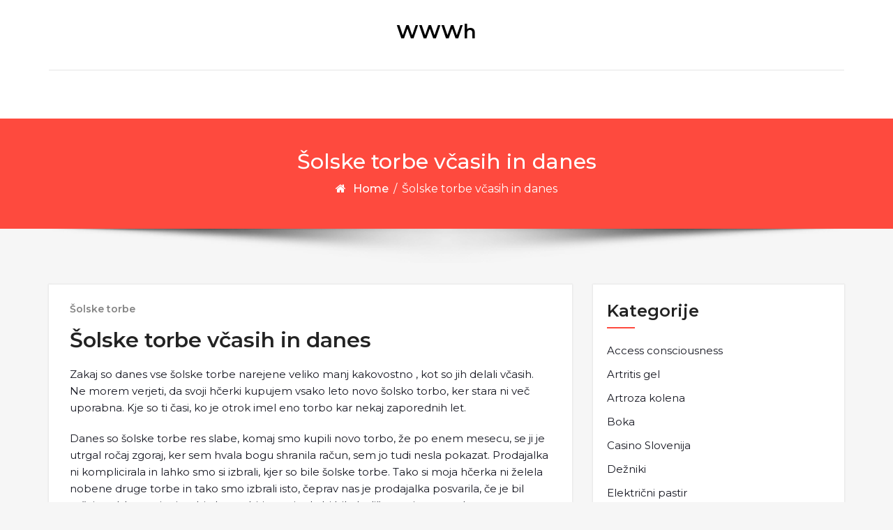

--- FILE ---
content_type: text/html; charset=UTF-8
request_url: https://www.wwwh.si/solske-torbe-vcasih-in-danes/
body_size: 11884
content:
<!DOCTYPE html>
<html dir="ltr" lang="sl-SI" prefix="og: https://ogp.me/ns#">
<head>
	<meta http-equiv="X-UA-Compatible" content="IE=edge">
	<meta name="viewport" content="width=device-width, initial-scale=1.0">
	<meta charset="UTF-8">
	<title>Šolske torbe včasih in danes</title>

		<!-- All in One SEO 4.9.3 - aioseo.com -->
	<meta name="description" content="Zakaj so danes vse šolske torbe narejene veliko manj kakovostno , kot so jih delali včasih." />
	<meta name="robots" content="max-image-preview:large" />
	<meta name="author" content="Jeremy Lee"/>
	<meta name="keywords" content="šolske torbe,torbe,šola" />
	<link rel="canonical" href="https://www.wwwh.si/solske-torbe-vcasih-in-danes/" />
	<meta name="generator" content="All in One SEO (AIOSEO) 4.9.3" />
		<meta property="og:locale" content="sl_SI" />
		<meta property="og:site_name" content="WWWh |" />
		<meta property="og:type" content="article" />
		<meta property="og:title" content="Šolske torbe včasih in danes" />
		<meta property="og:description" content="Zakaj so danes vse šolske torbe narejene veliko manj kakovostno , kot so jih delali včasih." />
		<meta property="og:url" content="https://www.wwwh.si/solske-torbe-vcasih-in-danes/" />
		<meta property="article:published_time" content="2019-05-14T09:22:13+00:00" />
		<meta property="article:modified_time" content="2023-02-01T09:11:27+00:00" />
		<meta name="twitter:card" content="summary" />
		<meta name="twitter:title" content="Šolske torbe včasih in danes" />
		<meta name="twitter:description" content="Zakaj so danes vse šolske torbe narejene veliko manj kakovostno , kot so jih delali včasih." />
		<script type="application/ld+json" class="aioseo-schema">
			{"@context":"https:\/\/schema.org","@graph":[{"@type":"Article","@id":"https:\/\/www.wwwh.si\/solske-torbe-vcasih-in-danes\/#article","name":"\u0160olske torbe v\u010dasih in danes","headline":"\u0160olske torbe v\u010dasih in danes","author":{"@id":"https:\/\/www.wwwh.si\/author\/wpadmin\/#author"},"publisher":{"@id":"https:\/\/www.wwwh.si\/#organization"},"datePublished":"2019-05-14T09:22:13+00:00","dateModified":"2023-02-01T09:11:27+00:00","inLanguage":"sl-SI","mainEntityOfPage":{"@id":"https:\/\/www.wwwh.si\/solske-torbe-vcasih-in-danes\/#webpage"},"isPartOf":{"@id":"https:\/\/www.wwwh.si\/solske-torbe-vcasih-in-danes\/#webpage"},"articleSection":"\u0160olske torbe, \u0161ola, \u0161olske torbe, torbe"},{"@type":"BreadcrumbList","@id":"https:\/\/www.wwwh.si\/solske-torbe-vcasih-in-danes\/#breadcrumblist","itemListElement":[{"@type":"ListItem","@id":"https:\/\/www.wwwh.si#listItem","position":1,"name":"Home","item":"https:\/\/www.wwwh.si","nextItem":{"@type":"ListItem","@id":"https:\/\/www.wwwh.si\/category\/solske-torbe\/#listItem","name":"\u0160olske torbe"}},{"@type":"ListItem","@id":"https:\/\/www.wwwh.si\/category\/solske-torbe\/#listItem","position":2,"name":"\u0160olske torbe","item":"https:\/\/www.wwwh.si\/category\/solske-torbe\/","nextItem":{"@type":"ListItem","@id":"https:\/\/www.wwwh.si\/solske-torbe-vcasih-in-danes\/#listItem","name":"\u0160olske torbe v\u010dasih in danes"},"previousItem":{"@type":"ListItem","@id":"https:\/\/www.wwwh.si#listItem","name":"Home"}},{"@type":"ListItem","@id":"https:\/\/www.wwwh.si\/solske-torbe-vcasih-in-danes\/#listItem","position":3,"name":"\u0160olske torbe v\u010dasih in danes","previousItem":{"@type":"ListItem","@id":"https:\/\/www.wwwh.si\/category\/solske-torbe\/#listItem","name":"\u0160olske torbe"}}]},{"@type":"Organization","@id":"https:\/\/www.wwwh.si\/#organization","name":"WWWh","url":"https:\/\/www.wwwh.si\/"},{"@type":"Person","@id":"https:\/\/www.wwwh.si\/author\/wpadmin\/#author","url":"https:\/\/www.wwwh.si\/author\/wpadmin\/","name":"Jeremy Lee","image":{"@type":"ImageObject","@id":"https:\/\/www.wwwh.si\/solske-torbe-vcasih-in-danes\/#authorImage","url":"https:\/\/secure.gravatar.com\/avatar\/ae43113a8502dea975c22d5ab0c5a3260b3b6161e68ed6fa1f63056e7ab4c28d?s=96&d=mm&r=g","width":96,"height":96,"caption":"Jeremy Lee"}},{"@type":"WebPage","@id":"https:\/\/www.wwwh.si\/solske-torbe-vcasih-in-danes\/#webpage","url":"https:\/\/www.wwwh.si\/solske-torbe-vcasih-in-danes\/","name":"\u0160olske torbe v\u010dasih in danes","description":"Zakaj so danes vse \u0161olske torbe narejene veliko manj kakovostno , kot so jih delali v\u010dasih.","inLanguage":"sl-SI","isPartOf":{"@id":"https:\/\/www.wwwh.si\/#website"},"breadcrumb":{"@id":"https:\/\/www.wwwh.si\/solske-torbe-vcasih-in-danes\/#breadcrumblist"},"author":{"@id":"https:\/\/www.wwwh.si\/author\/wpadmin\/#author"},"creator":{"@id":"https:\/\/www.wwwh.si\/author\/wpadmin\/#author"},"datePublished":"2019-05-14T09:22:13+00:00","dateModified":"2023-02-01T09:11:27+00:00"},{"@type":"WebSite","@id":"https:\/\/www.wwwh.si\/#website","url":"https:\/\/www.wwwh.si\/","name":"WWWh","inLanguage":"sl-SI","publisher":{"@id":"https:\/\/www.wwwh.si\/#organization"}}]}
		</script>
		<!-- All in One SEO -->

<link rel='dns-prefetch' href='//fonts.googleapis.com' />
<link rel="alternate" type="application/rss+xml" title="WWWh &raquo; Vir" href="https://www.wwwh.si/feed/" />
<link rel="alternate" type="application/rss+xml" title="WWWh &raquo; Vir komentarjev" href="https://www.wwwh.si/comments/feed/" />
<link rel="alternate" title="oEmbed (JSON)" type="application/json+oembed" href="https://www.wwwh.si/wp-json/oembed/1.0/embed?url=https%3A%2F%2Fwww.wwwh.si%2Fsolske-torbe-vcasih-in-danes%2F" />
<link rel="alternate" title="oEmbed (XML)" type="text/xml+oembed" href="https://www.wwwh.si/wp-json/oembed/1.0/embed?url=https%3A%2F%2Fwww.wwwh.si%2Fsolske-torbe-vcasih-in-danes%2F&#038;format=xml" />
<style id='wp-img-auto-sizes-contain-inline-css' type='text/css'>
img:is([sizes=auto i],[sizes^="auto," i]){contain-intrinsic-size:3000px 1500px}
/*# sourceURL=wp-img-auto-sizes-contain-inline-css */
</style>
<style id='wp-emoji-styles-inline-css' type='text/css'>

	img.wp-smiley, img.emoji {
		display: inline !important;
		border: none !important;
		box-shadow: none !important;
		height: 1em !important;
		width: 1em !important;
		margin: 0 0.07em !important;
		vertical-align: -0.1em !important;
		background: none !important;
		padding: 0 !important;
	}
/*# sourceURL=wp-emoji-styles-inline-css */
</style>
<style id='wp-block-library-inline-css' type='text/css'>
:root{--wp-block-synced-color:#7a00df;--wp-block-synced-color--rgb:122,0,223;--wp-bound-block-color:var(--wp-block-synced-color);--wp-editor-canvas-background:#ddd;--wp-admin-theme-color:#007cba;--wp-admin-theme-color--rgb:0,124,186;--wp-admin-theme-color-darker-10:#006ba1;--wp-admin-theme-color-darker-10--rgb:0,107,160.5;--wp-admin-theme-color-darker-20:#005a87;--wp-admin-theme-color-darker-20--rgb:0,90,135;--wp-admin-border-width-focus:2px}@media (min-resolution:192dpi){:root{--wp-admin-border-width-focus:1.5px}}.wp-element-button{cursor:pointer}:root .has-very-light-gray-background-color{background-color:#eee}:root .has-very-dark-gray-background-color{background-color:#313131}:root .has-very-light-gray-color{color:#eee}:root .has-very-dark-gray-color{color:#313131}:root .has-vivid-green-cyan-to-vivid-cyan-blue-gradient-background{background:linear-gradient(135deg,#00d084,#0693e3)}:root .has-purple-crush-gradient-background{background:linear-gradient(135deg,#34e2e4,#4721fb 50%,#ab1dfe)}:root .has-hazy-dawn-gradient-background{background:linear-gradient(135deg,#faaca8,#dad0ec)}:root .has-subdued-olive-gradient-background{background:linear-gradient(135deg,#fafae1,#67a671)}:root .has-atomic-cream-gradient-background{background:linear-gradient(135deg,#fdd79a,#004a59)}:root .has-nightshade-gradient-background{background:linear-gradient(135deg,#330968,#31cdcf)}:root .has-midnight-gradient-background{background:linear-gradient(135deg,#020381,#2874fc)}:root{--wp--preset--font-size--normal:16px;--wp--preset--font-size--huge:42px}.has-regular-font-size{font-size:1em}.has-larger-font-size{font-size:2.625em}.has-normal-font-size{font-size:var(--wp--preset--font-size--normal)}.has-huge-font-size{font-size:var(--wp--preset--font-size--huge)}.has-text-align-center{text-align:center}.has-text-align-left{text-align:left}.has-text-align-right{text-align:right}.has-fit-text{white-space:nowrap!important}#end-resizable-editor-section{display:none}.aligncenter{clear:both}.items-justified-left{justify-content:flex-start}.items-justified-center{justify-content:center}.items-justified-right{justify-content:flex-end}.items-justified-space-between{justify-content:space-between}.screen-reader-text{border:0;clip-path:inset(50%);height:1px;margin:-1px;overflow:hidden;padding:0;position:absolute;width:1px;word-wrap:normal!important}.screen-reader-text:focus{background-color:#ddd;clip-path:none;color:#444;display:block;font-size:1em;height:auto;left:5px;line-height:normal;padding:15px 23px 14px;text-decoration:none;top:5px;width:auto;z-index:100000}html :where(.has-border-color){border-style:solid}html :where([style*=border-top-color]){border-top-style:solid}html :where([style*=border-right-color]){border-right-style:solid}html :where([style*=border-bottom-color]){border-bottom-style:solid}html :where([style*=border-left-color]){border-left-style:solid}html :where([style*=border-width]){border-style:solid}html :where([style*=border-top-width]){border-top-style:solid}html :where([style*=border-right-width]){border-right-style:solid}html :where([style*=border-bottom-width]){border-bottom-style:solid}html :where([style*=border-left-width]){border-left-style:solid}html :where(img[class*=wp-image-]){height:auto;max-width:100%}:where(figure){margin:0 0 1em}html :where(.is-position-sticky){--wp-admin--admin-bar--position-offset:var(--wp-admin--admin-bar--height,0px)}@media screen and (max-width:600px){html :where(.is-position-sticky){--wp-admin--admin-bar--position-offset:0px}}

/*# sourceURL=wp-block-library-inline-css */
</style><style id='global-styles-inline-css' type='text/css'>
:root{--wp--preset--aspect-ratio--square: 1;--wp--preset--aspect-ratio--4-3: 4/3;--wp--preset--aspect-ratio--3-4: 3/4;--wp--preset--aspect-ratio--3-2: 3/2;--wp--preset--aspect-ratio--2-3: 2/3;--wp--preset--aspect-ratio--16-9: 16/9;--wp--preset--aspect-ratio--9-16: 9/16;--wp--preset--color--black: #000000;--wp--preset--color--cyan-bluish-gray: #abb8c3;--wp--preset--color--white: #ffffff;--wp--preset--color--pale-pink: #f78da7;--wp--preset--color--vivid-red: #cf2e2e;--wp--preset--color--luminous-vivid-orange: #ff6900;--wp--preset--color--luminous-vivid-amber: #fcb900;--wp--preset--color--light-green-cyan: #7bdcb5;--wp--preset--color--vivid-green-cyan: #00d084;--wp--preset--color--pale-cyan-blue: #8ed1fc;--wp--preset--color--vivid-cyan-blue: #0693e3;--wp--preset--color--vivid-purple: #9b51e0;--wp--preset--gradient--vivid-cyan-blue-to-vivid-purple: linear-gradient(135deg,rgb(6,147,227) 0%,rgb(155,81,224) 100%);--wp--preset--gradient--light-green-cyan-to-vivid-green-cyan: linear-gradient(135deg,rgb(122,220,180) 0%,rgb(0,208,130) 100%);--wp--preset--gradient--luminous-vivid-amber-to-luminous-vivid-orange: linear-gradient(135deg,rgb(252,185,0) 0%,rgb(255,105,0) 100%);--wp--preset--gradient--luminous-vivid-orange-to-vivid-red: linear-gradient(135deg,rgb(255,105,0) 0%,rgb(207,46,46) 100%);--wp--preset--gradient--very-light-gray-to-cyan-bluish-gray: linear-gradient(135deg,rgb(238,238,238) 0%,rgb(169,184,195) 100%);--wp--preset--gradient--cool-to-warm-spectrum: linear-gradient(135deg,rgb(74,234,220) 0%,rgb(151,120,209) 20%,rgb(207,42,186) 40%,rgb(238,44,130) 60%,rgb(251,105,98) 80%,rgb(254,248,76) 100%);--wp--preset--gradient--blush-light-purple: linear-gradient(135deg,rgb(255,206,236) 0%,rgb(152,150,240) 100%);--wp--preset--gradient--blush-bordeaux: linear-gradient(135deg,rgb(254,205,165) 0%,rgb(254,45,45) 50%,rgb(107,0,62) 100%);--wp--preset--gradient--luminous-dusk: linear-gradient(135deg,rgb(255,203,112) 0%,rgb(199,81,192) 50%,rgb(65,88,208) 100%);--wp--preset--gradient--pale-ocean: linear-gradient(135deg,rgb(255,245,203) 0%,rgb(182,227,212) 50%,rgb(51,167,181) 100%);--wp--preset--gradient--electric-grass: linear-gradient(135deg,rgb(202,248,128) 0%,rgb(113,206,126) 100%);--wp--preset--gradient--midnight: linear-gradient(135deg,rgb(2,3,129) 0%,rgb(40,116,252) 100%);--wp--preset--font-size--small: 13px;--wp--preset--font-size--medium: 20px;--wp--preset--font-size--large: 36px;--wp--preset--font-size--x-large: 42px;--wp--preset--spacing--20: 0.44rem;--wp--preset--spacing--30: 0.67rem;--wp--preset--spacing--40: 1rem;--wp--preset--spacing--50: 1.5rem;--wp--preset--spacing--60: 2.25rem;--wp--preset--spacing--70: 3.38rem;--wp--preset--spacing--80: 5.06rem;--wp--preset--shadow--natural: 6px 6px 9px rgba(0, 0, 0, 0.2);--wp--preset--shadow--deep: 12px 12px 50px rgba(0, 0, 0, 0.4);--wp--preset--shadow--sharp: 6px 6px 0px rgba(0, 0, 0, 0.2);--wp--preset--shadow--outlined: 6px 6px 0px -3px rgb(255, 255, 255), 6px 6px rgb(0, 0, 0);--wp--preset--shadow--crisp: 6px 6px 0px rgb(0, 0, 0);}:where(.is-layout-flex){gap: 0.5em;}:where(.is-layout-grid){gap: 0.5em;}body .is-layout-flex{display: flex;}.is-layout-flex{flex-wrap: wrap;align-items: center;}.is-layout-flex > :is(*, div){margin: 0;}body .is-layout-grid{display: grid;}.is-layout-grid > :is(*, div){margin: 0;}:where(.wp-block-columns.is-layout-flex){gap: 2em;}:where(.wp-block-columns.is-layout-grid){gap: 2em;}:where(.wp-block-post-template.is-layout-flex){gap: 1.25em;}:where(.wp-block-post-template.is-layout-grid){gap: 1.25em;}.has-black-color{color: var(--wp--preset--color--black) !important;}.has-cyan-bluish-gray-color{color: var(--wp--preset--color--cyan-bluish-gray) !important;}.has-white-color{color: var(--wp--preset--color--white) !important;}.has-pale-pink-color{color: var(--wp--preset--color--pale-pink) !important;}.has-vivid-red-color{color: var(--wp--preset--color--vivid-red) !important;}.has-luminous-vivid-orange-color{color: var(--wp--preset--color--luminous-vivid-orange) !important;}.has-luminous-vivid-amber-color{color: var(--wp--preset--color--luminous-vivid-amber) !important;}.has-light-green-cyan-color{color: var(--wp--preset--color--light-green-cyan) !important;}.has-vivid-green-cyan-color{color: var(--wp--preset--color--vivid-green-cyan) !important;}.has-pale-cyan-blue-color{color: var(--wp--preset--color--pale-cyan-blue) !important;}.has-vivid-cyan-blue-color{color: var(--wp--preset--color--vivid-cyan-blue) !important;}.has-vivid-purple-color{color: var(--wp--preset--color--vivid-purple) !important;}.has-black-background-color{background-color: var(--wp--preset--color--black) !important;}.has-cyan-bluish-gray-background-color{background-color: var(--wp--preset--color--cyan-bluish-gray) !important;}.has-white-background-color{background-color: var(--wp--preset--color--white) !important;}.has-pale-pink-background-color{background-color: var(--wp--preset--color--pale-pink) !important;}.has-vivid-red-background-color{background-color: var(--wp--preset--color--vivid-red) !important;}.has-luminous-vivid-orange-background-color{background-color: var(--wp--preset--color--luminous-vivid-orange) !important;}.has-luminous-vivid-amber-background-color{background-color: var(--wp--preset--color--luminous-vivid-amber) !important;}.has-light-green-cyan-background-color{background-color: var(--wp--preset--color--light-green-cyan) !important;}.has-vivid-green-cyan-background-color{background-color: var(--wp--preset--color--vivid-green-cyan) !important;}.has-pale-cyan-blue-background-color{background-color: var(--wp--preset--color--pale-cyan-blue) !important;}.has-vivid-cyan-blue-background-color{background-color: var(--wp--preset--color--vivid-cyan-blue) !important;}.has-vivid-purple-background-color{background-color: var(--wp--preset--color--vivid-purple) !important;}.has-black-border-color{border-color: var(--wp--preset--color--black) !important;}.has-cyan-bluish-gray-border-color{border-color: var(--wp--preset--color--cyan-bluish-gray) !important;}.has-white-border-color{border-color: var(--wp--preset--color--white) !important;}.has-pale-pink-border-color{border-color: var(--wp--preset--color--pale-pink) !important;}.has-vivid-red-border-color{border-color: var(--wp--preset--color--vivid-red) !important;}.has-luminous-vivid-orange-border-color{border-color: var(--wp--preset--color--luminous-vivid-orange) !important;}.has-luminous-vivid-amber-border-color{border-color: var(--wp--preset--color--luminous-vivid-amber) !important;}.has-light-green-cyan-border-color{border-color: var(--wp--preset--color--light-green-cyan) !important;}.has-vivid-green-cyan-border-color{border-color: var(--wp--preset--color--vivid-green-cyan) !important;}.has-pale-cyan-blue-border-color{border-color: var(--wp--preset--color--pale-cyan-blue) !important;}.has-vivid-cyan-blue-border-color{border-color: var(--wp--preset--color--vivid-cyan-blue) !important;}.has-vivid-purple-border-color{border-color: var(--wp--preset--color--vivid-purple) !important;}.has-vivid-cyan-blue-to-vivid-purple-gradient-background{background: var(--wp--preset--gradient--vivid-cyan-blue-to-vivid-purple) !important;}.has-light-green-cyan-to-vivid-green-cyan-gradient-background{background: var(--wp--preset--gradient--light-green-cyan-to-vivid-green-cyan) !important;}.has-luminous-vivid-amber-to-luminous-vivid-orange-gradient-background{background: var(--wp--preset--gradient--luminous-vivid-amber-to-luminous-vivid-orange) !important;}.has-luminous-vivid-orange-to-vivid-red-gradient-background{background: var(--wp--preset--gradient--luminous-vivid-orange-to-vivid-red) !important;}.has-very-light-gray-to-cyan-bluish-gray-gradient-background{background: var(--wp--preset--gradient--very-light-gray-to-cyan-bluish-gray) !important;}.has-cool-to-warm-spectrum-gradient-background{background: var(--wp--preset--gradient--cool-to-warm-spectrum) !important;}.has-blush-light-purple-gradient-background{background: var(--wp--preset--gradient--blush-light-purple) !important;}.has-blush-bordeaux-gradient-background{background: var(--wp--preset--gradient--blush-bordeaux) !important;}.has-luminous-dusk-gradient-background{background: var(--wp--preset--gradient--luminous-dusk) !important;}.has-pale-ocean-gradient-background{background: var(--wp--preset--gradient--pale-ocean) !important;}.has-electric-grass-gradient-background{background: var(--wp--preset--gradient--electric-grass) !important;}.has-midnight-gradient-background{background: var(--wp--preset--gradient--midnight) !important;}.has-small-font-size{font-size: var(--wp--preset--font-size--small) !important;}.has-medium-font-size{font-size: var(--wp--preset--font-size--medium) !important;}.has-large-font-size{font-size: var(--wp--preset--font-size--large) !important;}.has-x-large-font-size{font-size: var(--wp--preset--font-size--x-large) !important;}
/*# sourceURL=global-styles-inline-css */
</style>

<style id='classic-theme-styles-inline-css' type='text/css'>
/*! This file is auto-generated */
.wp-block-button__link{color:#fff;background-color:#32373c;border-radius:9999px;box-shadow:none;text-decoration:none;padding:calc(.667em + 2px) calc(1.333em + 2px);font-size:1.125em}.wp-block-file__button{background:#32373c;color:#fff;text-decoration:none}
/*# sourceURL=/wp-includes/css/classic-themes.min.css */
</style>
<link rel='stylesheet' id='bootstrap-min-css-css' href='https://www.wwwh.si/wp-content/themes/cryptocurrency-exchange/css/bootstrap/bootstrap.min.css?ver=6.9' type='text/css' media='all' />
<link rel='stylesheet' id='cryptocurrency-exchange-animate-css-css' href='https://www.wwwh.si/wp-content/themes/cryptocurrency-exchange/css/animate.css?ver=6.9' type='text/css' media='all' />
<link rel='stylesheet' id='font-awesome-min-css-css' href='https://www.wwwh.si/wp-content/themes/cryptocurrency-exchange/css/font-awesome.min.css?ver=6.9' type='text/css' media='all' />
<link rel='stylesheet' id='crypto-flexslider-css-css' href='https://www.wwwh.si/wp-content/themes/cryptocurrency-exchange/css/flexslider.css?ver=6.9' type='text/css' media='all' />
<link rel='stylesheet' id='cryptocurrency-exchange-style-css' href='https://www.wwwh.si/wp-content/themes/timelineblog/style.css?ver=6.9' type='text/css' media='all' />
<link rel='stylesheet' id='crypto-custom-color-css' href='https://www.wwwh.si/wp-content/themes/cryptocurrency-exchange/css/custom-color.css?ver=6.9' type='text/css' media='all' />
<link rel='stylesheet' id='aneeq-google-fonts-css' href='https://fonts.googleapis.com/css?family=Montserrat%3A300%2C300i%2C400%2C400i%2C500%2C500i%2C600%2C600i%2C700%2C700i%2C800%2C800i%2C900%2C900i&#038;ver=6.9' type='text/css' media='all' />
<link rel='stylesheet' id='crypto-custom-header-css' href='https://www.wwwh.si/wp-content/themes/cryptocurrency-exchange/include/custom-header/custom-header.css?ver=6.9' type='text/css' media='all' />
<link rel='stylesheet' id='timelineblog-parent-style-css' href='https://www.wwwh.si/wp-content/themes/cryptocurrency-exchange/style.css?ver=6.9' type='text/css' media='all' />
<link rel='stylesheet' id='dashicons-css' href='https://www.wwwh.si/wp-includes/css/dashicons.min.css?ver=6.9' type='text/css' media='all' />
<link rel='stylesheet' id='timelineblog-custom-color-css' href='https://www.wwwh.si/wp-content/themes/timelineblog/css/timelineblog-custom-color.css?ver=6.9' type='text/css' media='all' />
<script type="text/javascript" src="https://www.wwwh.si/wp-includes/js/jquery/jquery.min.js?ver=3.7.1" id="jquery-core-js"></script>
<script type="text/javascript" src="https://www.wwwh.si/wp-includes/js/jquery/jquery-migrate.min.js?ver=3.4.1" id="jquery-migrate-js"></script>
<script type="text/javascript" src="https://www.wwwh.si/wp-content/themes/cryptocurrency-exchange/js/bootstrap.min.js?ver=6.9" id="bootstrap-min-js"></script>
<script type="text/javascript" src="https://www.wwwh.si/wp-content/themes/cryptocurrency-exchange/js/wow.js?ver%5B0%5D=jquery" id="cryptocurrency-exchange-wow-js-js"></script>
<script type="text/javascript" src="https://www.wwwh.si/wp-content/themes/cryptocurrency-exchange/js/jquery.flexslider.js?ver=6.9" id="crypto-flexslider-js-js"></script>
<script type="text/javascript" src="https://www.wwwh.si/wp-content/themes/cryptocurrency-exchange/js/main.js?ver=6.9" id="cryptocurrency-exchange-main-js-js"></script>
<link rel="https://api.w.org/" href="https://www.wwwh.si/wp-json/" /><link rel="alternate" title="JSON" type="application/json" href="https://www.wwwh.si/wp-json/wp/v2/posts/8" /><link rel="EditURI" type="application/rsd+xml" title="RSD" href="https://www.wwwh.si/xmlrpc.php?rsd" />
<meta name="generator" content="WordPress 6.9" />
<link rel='shortlink' href='https://www.wwwh.si/?p=8' />
<a class="skip-link screen-reader-text" href="#content">Skip to content</a>	<style type="text/css" id="crypto-header-css">
			.header-content h1, .header-content h2, .header-content h3,
			.header-content h4, .header-content h5, .header-content h6,
			.header-content p, .header-content ul, .header-content ol, 
			.header-content li, .header-content a {
				color: #fff;
			}
	</style>
	
	<link rel='stylesheet' id='remove-style-meta-css' href='https://www.wwwh.si/wp-content/plugins/wp-author-date-and-meta-remover/css/entrymetastyle.css?ver=1.0' type='text/css' media='all' />
</head>

<body class="wp-singular post-template-default single single-post postid-8 single-format-standard wp-theme-cryptocurrency-exchange wp-child-theme-timelineblog">
		<main>
	
	<!-- Custom Header -->
		
	
	
	<!--Header Info-->	
	<header class="header-info">
		<div class="container">
			<div class="row header-inner">
				<div class="col-md-4">
					<ul class="social-icons">
																													</ul>
				</div>
				<div class="col-md-4">
					<h1 class="logo-text"><a href="https://www.wwwh.si/" class="navbar-brand">WWWh</a></h1>				</div>
				<div class="col-md-4">
					<ul class="header-contact-info text-right">
											</ul>
				</div>
				
			</div>
		</div>
	</header>
	<!--/End of Header Info-->
	
	<nav class="navbar-custom" role="navigation">
        <div class="container">
			<div class="navbar-header">
				<button class="navbar-toggle" type="button" data-toggle="collapse" data-target="#custom-collapse">
					<span class="sr-only">Toggle navigation</span>
					<span class="icon-bar"></span>
					<span class="icon-bar"></span>
					<span class="icon-bar"></span>
				</button>
			</div>
			<div class="collapse navbar-collapse" id="custom-collapse">
							</div>
		</div>
    </nav>
	<div class="scroll-up"><a href="#totop"><i class="fa fa-angle-double-up"></i></a></div>
	<script>
		//For Menu Drop-down Focus (sub-menu)
		const topLevelLinks = document.querySelectorAll('.dropdown-toggle');
		console.log(topLevelLinks);
		
		topLevelLinks.forEach(link => {
		  if (link.nextElementSibling) {
			link.addEventListener('focus', function() {
			  this.parentElement.classList.add('focus');
			});

			const subMenu = link.nextElementSibling;
			const subMenuLinks = subMenu.querySelectorAll('a');
			const lastLinkIndex = subMenuLinks.length - 1;
			const lastLink = subMenuLinks[lastLinkIndex];

			lastLink.addEventListener('blur', function() {
			  link.parentElement.classList.remove('focus');
			});
		  }
		});
	</script>	<!-- Breadcrumb Start-->
	<!--========== Breadcrumb ==========-->
<div class="module-extra-small bg-custom margin-breadcrumb">
	<div class="container text-center">
		<div class="row">
			<div class="col-md-12 col-sm-12 col-xs-12">
						<h2 class="text-white">Šolske torbe včasih in danes</h2>
			
							<p class="breadcrumb"><a href="https://www.wwwh.si/">Home</a> / <span>Šolske torbe včasih in danes</span></p>				
						</div>			
		</div>
	</div>
</div>
<!--========== END Breadcrumb ==========-->	<!-- Breadcrumb End single.php-->
<section id="content" class="module-small">
    <div class="container">
		<div class="row">
							<div class="col-md-8 col-sm-6 col-xs-12">
								<div class="post-columns site-info">
						
						<div class="post">
							<div class="post-thumbnail">
								<a href="https://www.wwwh.si/solske-torbe-vcasih-in-danes/"></a>	
							</div>
							<div class="post-meta-area">
									
									<span class="cat-links">
										<a href="https://www.wwwh.si/category/solske-torbe/" rel="category tag">Šolske torbe</a>									</span>
															</div>						
							<div class="post-content-area">
								<div class="post-header font-alt">
									<h2 class="post-title">Šolske torbe včasih in danes</h2>
									<div class="post-meta">
										<span><i class="fa fa-user"></i> By <a href="https://www.wwwh.si/author/wpadmin/">Jeremy Lee</a></span>
										<span><i class="fa fa-calendar"></i>  <a href="https://www.wwwh.si/solske-torbe-vcasih-in-danes/">14 maja, 2019</a></span>
									</div>
								</div>
								<div class="post-entry">
									<p>Zakaj so danes vse šolske torbe narejene veliko manj kakovostno , kot so jih delali včasih. Ne morem verjeti, da svoji hčerki kupujem vsako leto novo šolsko torbo, ker stara ni več uporabna. Kje so ti časi, ko je otrok imel eno torbo kar nekaj zaporednih let.</p>
<p>Danes so šolske torbe res slabe, komaj smo kupili novo torbo, že po enem mesecu, se ji je utrgal ročaj zgoraj, ker sem hvala bogu shranila račun, sem jo tudi nesla pokazat. Prodajalka ni komplicirala in lahko smo si izbrali, kjer so bile šolske torbe. Tako si moja hčerka ni želela nobene druge torbe in tako smo izbrali isto, čeprav nas je prodajalka posvarila, če je bil ročaj problem pri tej torbi, da zna biti spet in da bi bilo boljše vzeti novo torbo. </p>
<p>Seveda hčerka ni popustila in vzeli smo enako, kot pričakovano, se je zgodilo isto, ker pa nisem hotela več težiti in hoditi v trgovino, da bi mi spet naredili reklamacijo, sem ročaj zašila. Tako šolske torbe ni več nosila z takšnim veseljem, kot jo je do zdaj. Ni minilo nekaj časa, so se utrgale naramnice. Nisem mogla verjeti, tako smo zašili tudi naramnice in ji rekli naj zdrži to leto z to torbo, če ji je tako všeč, drugo leto pa bomo šolske torbe izbirali bolj previdno.</p>
<p>Ne vem zakaj vendar šolske torbe niso to kar so bile včasih. Včasih je bil material dober, naramnice debele, zadrga je zdržala in dodatni predalčki so bili narejeni praktično, kakšne pa so šolske torbe danes pa je drugo, tako hitro so narejene iz slabih materialov, naramnice ozke, da otroke veže v kožo in prehitro se uničijo, padejo dvakrat na tla in že imajo te šolske torbe luknje. Ne moreš verjeti, saj so otroci včasih bili bolj igrivi in se več igrali z torbami v naročju zunaj in ko so hodili iz šole peš, danes pa otroke vozimo v šolo iz šole in imajo takoj uničene šolske torbe, čeprav jih ne uporabljajo toliko. </p>
								</div>
							</div>
						</div>
							
				</div>
			</div>
			<div class="col-md-4 col-sm-6 col-xs-12">
				<div class="sidebar"><!--Sidebar Widget-->
					<aside id="categories-4" class="widget sidebar-widget widget-color widget_categories"><h3 class="widget-title">Kategorije</h3>
			<ul>
					<li class="cat-item cat-item-261"><a href="https://www.wwwh.si/category/access-consciousness/">Access consciousness</a>
</li>
	<li class="cat-item cat-item-180"><a href="https://www.wwwh.si/category/artritis-gel/">Artritis gel</a>
</li>
	<li class="cat-item cat-item-377"><a href="https://www.wwwh.si/category/artroza-kolena/">Artroza kolena</a>
</li>
	<li class="cat-item cat-item-37"><a href="https://www.wwwh.si/category/boka/">Boka</a>
</li>
	<li class="cat-item cat-item-47"><a href="https://www.wwwh.si/category/casino-slovenija/">Casino Slovenija</a>
</li>
	<li class="cat-item cat-item-174"><a href="https://www.wwwh.si/category/dezniki/">Dežniki</a>
</li>
	<li class="cat-item cat-item-215"><a href="https://www.wwwh.si/category/elektricni-pastir/">Električni pastir</a>
</li>
	<li class="cat-item cat-item-57"><a href="https://www.wwwh.si/category/elektrika/">Elektrika</a>
</li>
	<li class="cat-item cat-item-356"><a href="https://www.wwwh.si/category/elektronika-za-zacetnike/">Elektronika za začetnike</a>
</li>
	<li class="cat-item cat-item-344"><a href="https://www.wwwh.si/category/fasadna-plosca/">Fasadna plošča</a>
</li>
	<li class="cat-item cat-item-320"><a href="https://www.wwwh.si/category/gradbeni-oder/">Gradbeni oder</a>
</li>
	<li class="cat-item cat-item-273"><a href="https://www.wwwh.si/category/intex/">Intex</a>
</li>
	<li class="cat-item cat-item-151"><a href="https://www.wwwh.si/category/investicija-v-kripto-valute/">Investicija v kripto valute</a>
</li>
	<li class="cat-item cat-item-207"><a href="https://www.wwwh.si/category/izola-hotel/">Izola hotel</a>
</li>
	<li class="cat-item cat-item-326"><a href="https://www.wwwh.si/category/jacuzzi-zunanji/">Jacuzzi zunanji</a>
</li>
	<li class="cat-item cat-item-13"><a href="https://www.wwwh.si/category/kava/">Kava</a>
</li>
	<li class="cat-item cat-item-32"><a href="https://www.wwwh.si/category/kemoterapija/">Kemoterapija</a>
</li>
	<li class="cat-item cat-item-121"><a href="https://www.wwwh.si/category/klicni-center/">Klicni center</a>
</li>
	<li class="cat-item cat-item-299"><a href="https://www.wwwh.si/category/kolonoskopija-samoplacnisko/">Kolonoskopija samoplačniško</a>
</li>
	<li class="cat-item cat-item-131"><a href="https://www.wwwh.si/category/komarniki/">Komarniki</a>
</li>
	<li class="cat-item cat-item-304"><a href="https://www.wwwh.si/category/kopalne-kadi/">Kopalne kadi</a>
</li>
	<li class="cat-item cat-item-112"><a href="https://www.wwwh.si/category/kozni-rak/">Kožni rak</a>
</li>
	<li class="cat-item cat-item-232"><a href="https://www.wwwh.si/category/kuhinje/">Kuhinje</a>
</li>
	<li class="cat-item cat-item-102"><a href="https://www.wwwh.si/category/lamelne-zavese/">Lamelne zavese</a>
</li>
	<li class="cat-item cat-item-238"><a href="https://www.wwwh.si/category/lanterne/">Lanterne</a>
</li>
	<li class="cat-item cat-item-201"><a href="https://www.wwwh.si/category/lepotne-operacije/">Lepotne operacije</a>
</li>
	<li class="cat-item cat-item-126"><a href="https://www.wwwh.si/category/lesniki/">Lešniki</a>
</li>
	<li class="cat-item cat-item-165"><a href="https://www.wwwh.si/category/lezisce/">Ležišče</a>
</li>
	<li class="cat-item cat-item-116"><a href="https://www.wwwh.si/category/moda/">Moda</a>
</li>
	<li class="cat-item cat-item-77"><a href="https://www.wwwh.si/category/movado/">Movado</a>
</li>
	<li class="cat-item cat-item-338"><a href="https://www.wwwh.si/category/nadstreski-za-avto/">Nadstreški za avto</a>
</li>
	<li class="cat-item cat-item-185"><a href="https://www.wwwh.si/category/nepremicnine/">Nepremičnine</a>
</li>
	<li class="cat-item cat-item-156"><a href="https://www.wwwh.si/category/obojestranski-lepilni-trak/">Obojestranski lepilni trak</a>
</li>
	<li class="cat-item cat-item-287"><a href="https://www.wwwh.si/category/obrezovanje-dreves/">Obrezovanje dreves</a>
</li>
	<li class="cat-item cat-item-351"><a href="https://www.wwwh.si/category/obrvi-in-trepalnice/">Obrvi in trepalnice</a>
</li>
	<li class="cat-item cat-item-332"><a href="https://www.wwwh.si/category/olivno-olje/">Olivno olje</a>
</li>
	<li class="cat-item cat-item-72"><a href="https://www.wwwh.si/category/otroske-sobe/">Otroške sobe</a>
</li>
	<li class="cat-item cat-item-196"><a href="https://www.wwwh.si/category/pergola/">Pergola</a>
</li>
	<li class="cat-item cat-item-26"><a href="https://www.wwwh.si/category/photo-booth/">Photo booth</a>
</li>
	<li class="cat-item cat-item-17"><a href="https://www.wwwh.si/category/pisarniski-stol/">Pisarniški stol</a>
</li>
	<li class="cat-item cat-item-372"><a href="https://www.wwwh.si/category/placilni-sistemi/">Plačilni sistemi</a>
</li>
	<li class="cat-item cat-item-221"><a href="https://www.wwwh.si/category/plastika/">Plastika</a>
</li>
	<li class="cat-item cat-item-136"><a href="https://www.wwwh.si/category/potovanje/">Potovanje</a>
</li>
	<li class="cat-item cat-item-314"><a href="https://www.wwwh.si/category/prehranska-dopolnila/">Prehranska dopolnila</a>
</li>
	<li class="cat-item cat-item-67"><a href="https://www.wwwh.si/category/prikolice/">Prikolice</a>
</li>
	<li class="cat-item cat-item-367"><a href="https://www.wwwh.si/category/prototipiranje/">Prototipiranje</a>
</li>
	<li class="cat-item cat-item-107"><a href="https://www.wwwh.si/category/revmatoidni-artritis/">Revmatoidni artritis</a>
</li>
	<li class="cat-item cat-item-169"><a href="https://www.wwwh.si/category/rezkar/">Rezkar</a>
</li>
	<li class="cat-item cat-item-244"><a href="https://www.wwwh.si/category/rizota/">Rižota</a>
</li>
	<li class="cat-item cat-item-62"><a href="https://www.wwwh.si/category/samsung-servis/">Samsung servis</a>
</li>
	<li class="cat-item cat-item-97"><a href="https://www.wwwh.si/category/smrad-v-kopalnici/">Smrad v kopalnici</a>
</li>
	<li class="cat-item cat-item-23"><a href="https://www.wwwh.si/category/sodni-prevodi/">Sodni prevodi</a>
</li>
	<li class="cat-item cat-item-3"><a href="https://www.wwwh.si/category/solske-torbe/">Šolske torbe</a>
</li>
	<li class="cat-item cat-item-226"><a href="https://www.wwwh.si/category/sotor/">Šotor</a>
</li>
	<li class="cat-item cat-item-160"><a href="https://www.wwwh.si/category/streha/">Streha</a>
</li>
	<li class="cat-item cat-item-250"><a href="https://www.wwwh.si/category/stresne-kritine/">Strešne kritine</a>
</li>
	<li class="cat-item cat-item-255"><a href="https://www.wwwh.si/category/susilni-stroji/">Sušilni stroji</a>
</li>
	<li class="cat-item cat-item-52"><a href="https://www.wwwh.si/category/tecaj-za-voditelja-colna/">Tečaj za voditelja čolna</a>
</li>
	<li class="cat-item cat-item-141"><a href="https://www.wwwh.si/category/tehnicni-pregledi/">Tehnični pregledi</a>
</li>
	<li class="cat-item cat-item-267"><a href="https://www.wwwh.si/category/toplotne-crpalke-zrak-voda/">Toplotne črpalke zrak voda</a>
</li>
	<li class="cat-item cat-item-146"><a href="https://www.wwwh.si/category/trdota-vode/">Trdota vode</a>
</li>
	<li class="cat-item cat-item-20"><a href="https://www.wwwh.si/category/turisticna-kmetija/">Turistična kmetija</a>
</li>
	<li class="cat-item cat-item-92"><a href="https://www.wwwh.si/category/ugodne-nocitve/">Ugodne nočitve</a>
</li>
	<li class="cat-item cat-item-82"><a href="https://www.wwwh.si/category/umetne-trepalnice/">Umetne trepalnice</a>
</li>
	<li class="cat-item cat-item-293"><a href="https://www.wwwh.si/category/varstvo-otrok/">Varstvo otrok</a>
</li>
	<li class="cat-item cat-item-87"><a href="https://www.wwwh.si/category/vrtni-program/">Vrtni program</a>
</li>
	<li class="cat-item cat-item-42"><a href="https://www.wwwh.si/category/zaprtost/">Zaprtost</a>
</li>
	<li class="cat-item cat-item-7"><a href="https://www.wwwh.si/category/zascitne-rokavice/">Zaščitne rokavice</a>
</li>
	<li class="cat-item cat-item-278"><a href="https://www.wwwh.si/category/zavarovanje-avto/">Zavarovanje avto</a>
</li>
	<li class="cat-item cat-item-211"><a href="https://www.wwwh.si/category/zemlja-za-roze/">Zemlja za rože</a>
</li>
	<li class="cat-item cat-item-383"><a href="https://www.wwwh.si/category/zimzelene-rastline/">Zimzelene rastline</a>
</li>
	<li class="cat-item cat-item-191"><a href="https://www.wwwh.si/category/zobni-aparat/">Zobni aparat</a>
</li>
	<li class="cat-item cat-item-361"><a href="https://www.wwwh.si/category/zobozdravstvo/">Zobozdravstvo</a>
</li>
			</ul>

			</aside><aside id="tag_cloud-2" class="widget sidebar-widget widget-color widget_tag_cloud"><h3 class="widget-title">Oznake</h3><div class="tagcloud"><a href="https://www.wwwh.si/tag/access-consciousness/" class="tag-cloud-link tag-link-262 tag-link-position-1" style="font-size: 8pt;" aria-label="Access Consciousness (1 predmet)">Access Consciousness</a>
<a href="https://www.wwwh.si/tag/avto/" class="tag-cloud-link tag-link-279 tag-link-position-2" style="font-size: 8pt;" aria-label="avto (1 predmet)">avto</a>
<a href="https://www.wwwh.si/tag/bazen/" class="tag-cloud-link tag-link-274 tag-link-position-3" style="font-size: 8pt;" aria-label="bazen (1 predmet)">bazen</a>
<a href="https://www.wwwh.si/tag/bazen-na-vrtu/" class="tag-cloud-link tag-link-275 tag-link-position-4" style="font-size: 8pt;" aria-label="bazen na vrtu (1 predmet)">bazen na vrtu</a>
<a href="https://www.wwwh.si/tag/dopust/" class="tag-cloud-link tag-link-137 tag-link-position-5" style="font-size: 14.3pt;" aria-label="dopust (2 predmeta)">dopust</a>
<a href="https://www.wwwh.si/tag/intex/" class="tag-cloud-link tag-link-276 tag-link-position-6" style="font-size: 8pt;" aria-label="Intex (1 predmet)">Intex</a>
<a href="https://www.wwwh.si/tag/izbira-zavarovanja/" class="tag-cloud-link tag-link-280 tag-link-position-7" style="font-size: 8pt;" aria-label="izbira zavarovanja (1 predmet)">izbira zavarovanja</a>
<a href="https://www.wwwh.si/tag/kovinska-konstrukcija-bazena/" class="tag-cloud-link tag-link-277 tag-link-position-8" style="font-size: 8pt;" aria-label="kovinska konstrukcija bazena (1 predmet)">kovinska konstrukcija bazena</a>
<a href="https://www.wwwh.si/tag/lastna-hisa/" class="tag-cloud-link tag-link-284 tag-link-position-9" style="font-size: 8pt;" aria-label="lastna hiša (1 predmet)">lastna hiša</a>
<a href="https://www.wwwh.si/tag/menjava-strehe/" class="tag-cloud-link tag-link-252 tag-link-position-10" style="font-size: 8pt;" aria-label="menjava strehe (1 predmet)">menjava strehe</a>
<a href="https://www.wwwh.si/tag/mirnost-in-sproscenost/" class="tag-cloud-link tag-link-263 tag-link-position-11" style="font-size: 8pt;" aria-label="mirnost in sproščenost (1 predmet)">mirnost in sproščenost</a>
<a href="https://www.wwwh.si/tag/nakup-nepremicnine/" class="tag-cloud-link tag-link-189 tag-link-position-12" style="font-size: 14.3pt;" aria-label="nakup nepremičnine (2 predmeta)">nakup nepremičnine</a>
<a href="https://www.wwwh.si/tag/nakup-susilnega-stroja/" class="tag-cloud-link tag-link-256 tag-link-position-13" style="font-size: 8pt;" aria-label="nakup sušilnega stroja (1 predmet)">nakup sušilnega stroja</a>
<a href="https://www.wwwh.si/tag/nepremicnine/" class="tag-cloud-link tag-link-190 tag-link-position-14" style="font-size: 14.3pt;" aria-label="nepremičnine (2 predmeta)">nepremičnine</a>
<a href="https://www.wwwh.si/tag/nepremicninski-agenti/" class="tag-cloud-link tag-link-285 tag-link-position-15" style="font-size: 8pt;" aria-label="nepremičninski agenti (1 predmet)">nepremičninski agenti</a>
<a href="https://www.wwwh.si/tag/obrezovanje-dreves/" class="tag-cloud-link tag-link-288 tag-link-position-16" style="font-size: 8pt;" aria-label="Obrezovanje dreves (1 predmet)">Obrezovanje dreves</a>
<a href="https://www.wwwh.si/tag/ogrevanje-vode/" class="tag-cloud-link tag-link-268 tag-link-position-17" style="font-size: 8pt;" aria-label="ogrevanje vode (1 predmet)">ogrevanje vode</a>
<a href="https://www.wwwh.si/tag/osebnostni-razvoj/" class="tag-cloud-link tag-link-264 tag-link-position-18" style="font-size: 8pt;" aria-label="osebnostni razvoj (1 predmet)">osebnostni razvoj</a>
<a href="https://www.wwwh.si/tag/otroska-soba/" class="tag-cloud-link tag-link-74 tag-link-position-19" style="font-size: 14.3pt;" aria-label="otroška soba (2 predmeta)">otroška soba</a>
<a href="https://www.wwwh.si/tag/perolo/" class="tag-cloud-link tag-link-257 tag-link-position-20" style="font-size: 8pt;" aria-label="perolo (1 predmet)">perolo</a>
<a href="https://www.wwwh.si/tag/planinski-tabor/" class="tag-cloud-link tag-link-295 tag-link-position-21" style="font-size: 8pt;" aria-label="planinski tabor (1 predmet)">planinski tabor</a>
<a href="https://www.wwwh.si/tag/poletno-obrezovanje/" class="tag-cloud-link tag-link-289 tag-link-position-22" style="font-size: 8pt;" aria-label="Poletno obrezovanje (1 predmet)">Poletno obrezovanje</a>
<a href="https://www.wwwh.si/tag/postavljanje-stresne-kritine/" class="tag-cloud-link tag-link-253 tag-link-position-23" style="font-size: 8pt;" aria-label="postavljanje strešne kritine (1 predmet)">postavljanje strešne kritine</a>
<a href="https://www.wwwh.si/tag/prebavne-tezave/" class="tag-cloud-link tag-link-44 tag-link-position-24" style="font-size: 14.3pt;" aria-label="prebavne težave (2 predmeta)">prebavne težave</a>
<a href="https://www.wwwh.si/tag/prepoznavanje-samega-sebe/" class="tag-cloud-link tag-link-265 tag-link-position-25" style="font-size: 8pt;" aria-label="prepoznavanje samega sebe (1 predmet)">prepoznavanje samega sebe</a>
<a href="https://www.wwwh.si/tag/rak/" class="tag-cloud-link tag-link-33 tag-link-position-26" style="font-size: 14.3pt;" aria-label="rak (2 predmeta)">rak</a>
<a href="https://www.wwwh.si/tag/rast-dreves/" class="tag-cloud-link tag-link-290 tag-link-position-27" style="font-size: 8pt;" aria-label="Rast dreves (1 predmet)">Rast dreves</a>
<a href="https://www.wwwh.si/tag/redno-obrezovanje-dreves/" class="tag-cloud-link tag-link-291 tag-link-position-28" style="font-size: 8pt;" aria-label="redno obrezovanje dreves (1 predmet)">redno obrezovanje dreves</a>
<a href="https://www.wwwh.si/tag/registracija-avta/" class="tag-cloud-link tag-link-281 tag-link-position-29" style="font-size: 8pt;" aria-label="registracija avta (1 predmet)">registracija avta</a>
<a href="https://www.wwwh.si/tag/stresne-kritine/" class="tag-cloud-link tag-link-254 tag-link-position-30" style="font-size: 8pt;" aria-label="strešne kritine (1 predmet)">strešne kritine</a>
<a href="https://www.wwwh.si/tag/stroski-ogrevanja/" class="tag-cloud-link tag-link-269 tag-link-position-31" style="font-size: 8pt;" aria-label="stroški ogrevanja (1 predmet)">stroški ogrevanja</a>
<a href="https://www.wwwh.si/tag/susenje-perila/" class="tag-cloud-link tag-link-258 tag-link-position-32" style="font-size: 8pt;" aria-label="sušenje perila (1 predmet)">sušenje perila</a>
<a href="https://www.wwwh.si/tag/susilni-stroji/" class="tag-cloud-link tag-link-259 tag-link-position-33" style="font-size: 8pt;" aria-label="sušilni stroji (1 predmet)">sušilni stroji</a>
<a href="https://www.wwwh.si/tag/terapije/" class="tag-cloud-link tag-link-266 tag-link-position-34" style="font-size: 8pt;" aria-label="terapije (1 predmet)">terapije</a>
<a href="https://www.wwwh.si/tag/toplotne-crpalke/" class="tag-cloud-link tag-link-270 tag-link-position-35" style="font-size: 8pt;" aria-label="toplotne črpalke (1 predmet)">toplotne črpalke</a>
<a href="https://www.wwwh.si/tag/toplotne-crpalke-zrak-voda/" class="tag-cloud-link tag-link-271 tag-link-position-36" style="font-size: 8pt;" aria-label="toplotne črpalke zrak voda (1 predmet)">toplotne črpalke zrak voda</a>
<a href="https://www.wwwh.si/tag/ugodno-zavarovanje/" class="tag-cloud-link tag-link-282 tag-link-position-37" style="font-size: 8pt;" aria-label="ugodno zavarovanje (1 predmet)">ugodno zavarovanje</a>
<a href="https://www.wwwh.si/tag/uporaba-susilnega-stroja/" class="tag-cloud-link tag-link-260 tag-link-position-38" style="font-size: 8pt;" aria-label="uporaba sušilnega stroja (1 predmet)">uporaba sušilnega stroja</a>
<a href="https://www.wwwh.si/tag/ustanovitev-podjetja/" class="tag-cloud-link tag-link-286 tag-link-position-39" style="font-size: 8pt;" aria-label="ustanovitev podjetja (1 predmet)">ustanovitev podjetja</a>
<a href="https://www.wwwh.si/tag/vrt/" class="tag-cloud-link tag-link-89 tag-link-position-40" style="font-size: 22pt;" aria-label="vrt (4 predmeti)">vrt</a>
<a href="https://www.wwwh.si/tag/vzdrzevanje-toplotnih-crpalk/" class="tag-cloud-link tag-link-272 tag-link-position-41" style="font-size: 8pt;" aria-label="vzdrževanje toplotnih črpalk (1 predmet)">vzdrževanje toplotnih črpalk</a>
<a href="https://www.wwwh.si/tag/zaprtost/" class="tag-cloud-link tag-link-43 tag-link-position-42" style="font-size: 14.3pt;" aria-label="zaprtost (2 predmeta)">zaprtost</a>
<a href="https://www.wwwh.si/tag/zavarovanje-avto/" class="tag-cloud-link tag-link-283 tag-link-position-43" style="font-size: 8pt;" aria-label="zavarovanje avto (1 predmet)">zavarovanje avto</a>
<a href="https://www.wwwh.si/tag/zimsko-obrezovanje/" class="tag-cloud-link tag-link-292 tag-link-position-44" style="font-size: 8pt;" aria-label="Zimsko obrezovanje (1 predmet)">Zimsko obrezovanje</a>
<a href="https://www.wwwh.si/tag/solske-pocitnice/" class="tag-cloud-link tag-link-294 tag-link-position-45" style="font-size: 8pt;" aria-label="šolske počitnice (1 predmet)">šolske počitnice</a></div>
</aside>				</div><!--Sidebar Widget End-->
			</div>
		</div><!--/.row-->
	</div> <!--/.container-->
</section>

<!-- Footer Widget Secton -->
   <!--start footer-->
	    <div class="site-footer">
			<div class="module-extra bg-dark">
				<div class="container">
					<div class="row">
											</div>
				</div>
			</div>
		</div>
		<hr class="divider-d">
				</div>
		<div class="scroll-up"><a href="#totop"><i class="fa fa-angle-double-up"></i></a></div>
	</main>	
		<footer class="footer_bottom">
	<div class="container">
		<div class="row">
			<div class="col-md-9 col-sm-6 col-xs-12">
				<p class="copyright">&copy; 2026 - WWWh | 
					WordPress Theme By <a href="https://awplife.com/" rel="nofollow">A WP Life</a> | 
					Powered by <a href="https://wordpress.org">WordPress.org</a>
				</p>
			</div>
			<div class="col-md-3 col-sm-6 col-xs-12">
				<div class="footer_social">
					<ul class="footer-social-links">
																													</ul>
				</div>
			</div>
		</div>
	</div>
</footer><script type="speculationrules">
{"prefetch":[{"source":"document","where":{"and":[{"href_matches":"/*"},{"not":{"href_matches":["/wp-*.php","/wp-admin/*","/wp-content/uploads/*","/wp-content/*","/wp-content/plugins/*","/wp-content/themes/timelineblog/*","/wp-content/themes/cryptocurrency-exchange/*","/*\\?(.+)"]}},{"not":{"selector_matches":"a[rel~=\"nofollow\"]"}},{"not":{"selector_matches":".no-prefetch, .no-prefetch a"}}]},"eagerness":"conservative"}]}
</script>
	<script>
	/(trident|msie)/i.test(navigator.userAgent)&&document.getElementById&&window.addEventListener&&window.addEventListener("hashchange",function(){var t,e=location.hash.substring(1);/^[A-z0-9_-]+$/.test(e)&&(t=document.getElementById(e))&&(/^(?:a|select|input|button|textarea)$/i.test(t.tagName)||(t.tabIndex=-1),t.focus())},!1);
	</script>
	<script id="wp-emoji-settings" type="application/json">
{"baseUrl":"https://s.w.org/images/core/emoji/17.0.2/72x72/","ext":".png","svgUrl":"https://s.w.org/images/core/emoji/17.0.2/svg/","svgExt":".svg","source":{"concatemoji":"https://www.wwwh.si/wp-includes/js/wp-emoji-release.min.js?ver=6.9"}}
</script>
<script type="module">
/* <![CDATA[ */
/*! This file is auto-generated */
const a=JSON.parse(document.getElementById("wp-emoji-settings").textContent),o=(window._wpemojiSettings=a,"wpEmojiSettingsSupports"),s=["flag","emoji"];function i(e){try{var t={supportTests:e,timestamp:(new Date).valueOf()};sessionStorage.setItem(o,JSON.stringify(t))}catch(e){}}function c(e,t,n){e.clearRect(0,0,e.canvas.width,e.canvas.height),e.fillText(t,0,0);t=new Uint32Array(e.getImageData(0,0,e.canvas.width,e.canvas.height).data);e.clearRect(0,0,e.canvas.width,e.canvas.height),e.fillText(n,0,0);const a=new Uint32Array(e.getImageData(0,0,e.canvas.width,e.canvas.height).data);return t.every((e,t)=>e===a[t])}function p(e,t){e.clearRect(0,0,e.canvas.width,e.canvas.height),e.fillText(t,0,0);var n=e.getImageData(16,16,1,1);for(let e=0;e<n.data.length;e++)if(0!==n.data[e])return!1;return!0}function u(e,t,n,a){switch(t){case"flag":return n(e,"\ud83c\udff3\ufe0f\u200d\u26a7\ufe0f","\ud83c\udff3\ufe0f\u200b\u26a7\ufe0f")?!1:!n(e,"\ud83c\udde8\ud83c\uddf6","\ud83c\udde8\u200b\ud83c\uddf6")&&!n(e,"\ud83c\udff4\udb40\udc67\udb40\udc62\udb40\udc65\udb40\udc6e\udb40\udc67\udb40\udc7f","\ud83c\udff4\u200b\udb40\udc67\u200b\udb40\udc62\u200b\udb40\udc65\u200b\udb40\udc6e\u200b\udb40\udc67\u200b\udb40\udc7f");case"emoji":return!a(e,"\ud83e\u1fac8")}return!1}function f(e,t,n,a){let r;const o=(r="undefined"!=typeof WorkerGlobalScope&&self instanceof WorkerGlobalScope?new OffscreenCanvas(300,150):document.createElement("canvas")).getContext("2d",{willReadFrequently:!0}),s=(o.textBaseline="top",o.font="600 32px Arial",{});return e.forEach(e=>{s[e]=t(o,e,n,a)}),s}function r(e){var t=document.createElement("script");t.src=e,t.defer=!0,document.head.appendChild(t)}a.supports={everything:!0,everythingExceptFlag:!0},new Promise(t=>{let n=function(){try{var e=JSON.parse(sessionStorage.getItem(o));if("object"==typeof e&&"number"==typeof e.timestamp&&(new Date).valueOf()<e.timestamp+604800&&"object"==typeof e.supportTests)return e.supportTests}catch(e){}return null}();if(!n){if("undefined"!=typeof Worker&&"undefined"!=typeof OffscreenCanvas&&"undefined"!=typeof URL&&URL.createObjectURL&&"undefined"!=typeof Blob)try{var e="postMessage("+f.toString()+"("+[JSON.stringify(s),u.toString(),c.toString(),p.toString()].join(",")+"));",a=new Blob([e],{type:"text/javascript"});const r=new Worker(URL.createObjectURL(a),{name:"wpTestEmojiSupports"});return void(r.onmessage=e=>{i(n=e.data),r.terminate(),t(n)})}catch(e){}i(n=f(s,u,c,p))}t(n)}).then(e=>{for(const n in e)a.supports[n]=e[n],a.supports.everything=a.supports.everything&&a.supports[n],"flag"!==n&&(a.supports.everythingExceptFlag=a.supports.everythingExceptFlag&&a.supports[n]);var t;a.supports.everythingExceptFlag=a.supports.everythingExceptFlag&&!a.supports.flag,a.supports.everything||((t=a.source||{}).concatemoji?r(t.concatemoji):t.wpemoji&&t.twemoji&&(r(t.twemoji),r(t.wpemoji)))});
//# sourceURL=https://www.wwwh.si/wp-includes/js/wp-emoji-loader.min.js
/* ]]> */
</script>
	</body>
</html>

--- FILE ---
content_type: text/css; charset=UTF-8
request_url: https://www.wwwh.si/wp-content/themes/timelineblog/style.css?ver=6.9
body_size: 2745
content:
/*
Theme Name: TimelineBlog
Theme URI: https://awplife.com/wordpress-free-theme/timelineblog/
Template: cryptocurrency-exchange
Author: A WP Life
Author URI: https://awplife.com
Description: TimelineBlog is innovative blog WordPress theme with a clean and responsive design. With its outstanding look and design style, you can rock on the internet. TimelineBlog theme can show your posts elegantly and gorgeously with the help of built-in rich media post formats. This theme is the best way to show your posts in a creative and chronologically way. It has entirely responsive design that can be adjusted according to all kind of devices such as desktop computers, tablets, and smartphones. You can easily share your photos, videos, music and posts in the simple but creative and elegant way. It’s very modern, and it has all the advanced features you need for your website. TimelineBlog flexible design focuses on your content and is ideally suited for blog, portfolio, news, newspaper, magazine, business , architecture, interior design, decoration, furniture, home decor, construction, corporate, agency, business promotion, industries, Beauty & spa salons, photography, shape gym, body fitness, dental healths, medical cares, startups, business agencies, law firms, travel, total education, university portal, coffee restaurant, shops, storefront, meta magazines, future finance, accounting, consulting ,travel agency website. It is very fast and responsive for creating beautiful fast loading and accessible websites. timeline blog is RTL & translation ready. Theme is fully responsive and compatible with popular WordPress plugins like Elementor Page Builder, Beaver Builder, Brizy, Visual Composer, Divi, SiteOrigin, Gutenberg, Block-Enabled, WooCommerce, WPML, Yoast SEO, Jetpack, Contact Form 7, Mailchimp for WordPress, bbPress, Demo Importer, WPForms and more. Whether you’re running an blogline store or setting up your agency website. TimelineBlog is a perfect choice for almost any type of timeline layouts-related blog or website, that can be travel, business, cooking, lifestyle, pet or personal blog. That is yours choose what it could be. With TimelineBlog, you can easily create your timeline website without any coding skills. Check Timeline Blog Demo https://awplife.com/demo/timelineblog/
Tags: blog, portfolio, news, grid-Layout, one-column, two-columns, three-columns, flexible-header, left-sidebar, right-sidebar, custom-background, custom-colors, custom-logo, custom-menu, featured-images, footer-widgets, full-width-template, post-formats, rtl-language-support, theme-options, sticky-post, threaded-comments, translation-ready, block-styles, wide-blocks
Version: 0.1.9
Tested up to: 6.5
Requires PHP: 5.4
License: GNU General Public License v3 or later
License URI: http://www.gnu.org/licenses/gpl.html
Text Domain: timelineblog

*/

.timeline {
	list-style: none;
	padding: 70px 0 0;
	margin: 0;
	position: relative;
}

.timeline:before {
	top: 0;
	bottom: 0;
	position: absolute;
	content: " ";
	width: 8px;
	background-color: #ffffff;
	left: 50%;
	margin-left: -1.5px;
	box-shadow: inset 0 0 6px rgba(0,0,0,0.25);
}

.timeline > li {
	margin-bottom: 0px;
	position: relative;
}

.timeline > li:before, .timeline > li:after {
	content: " ";
	display: table;
}

.timeline > li:after {
	clear: both;
}

.timeline > li:before, .timeline > li:after {
	content: " ";
	display: table;
}

.timeline > li:after {
	clear: both;
}

.timeline > li > .timeline-panel.post {
	width: 40%;
	float: left;
	background-color: #fff;
	border-radius: 0px;
	padding: 0px;
	position: relative;
	margin: 0 0 60px;
}

.timeline > li > .timeline-badge {
	color: #fff;
	width: 100px;
	height: 100px;
	overflow: hidden;
	font-size: 1.4rem;
	text-align: center;
	position: absolute;
	top: 50%;
	left: 50%;
	-webkit-transform: translateY(-50%);
	-ms-transform: translateY(-50%);
	transform: translateY(-50%);
	padding: 17px;
	margin-left: -48px;
	background-color: #fe4a3e;
	z-index: 100;
	border-top-right-radius: 50%;
	border-top-left-radius: 50%;
	border-bottom-right-radius: 50%;
	border-bottom-left-radius: 50%;
	border: 5px solid #fff;
	box-shadow: 0px 0px 15px rgba(0,0,0,0.25);
}

.timeline > li > .timeline-badge > .dashicons {
	color: #fff;
	width: auto;
	height: auto;
	font-size: 46px;
    line-height: 1.2;
}

.timeline > li.timeline-inverted > .timeline-panel.post {
	float: right;
}

.timeline > li.timeline-inverted > .timeline-panel.post:before {
	border-left-width: 0;
	border-right-width: 15px;
	left: -15px;
	right: auto;
}

.timeline > li.timeline-inverted > .timeline-panel.post:after {
	border-left-width: 0;
	border-right-width: 14px;
	left: -14px;
	right: auto;
}

.timeline-badge.primary {
	background-color: #2e6da4 !important;
}

.timeline-badge.success {
	background-color: #3f903f !important;
}

.timeline-badge.warning {
	background-color: #fe4a3e !important;
}

.timeline-badge.danger {
	background-color: #d9534f !important;
}

.timeline-badge.info {
	background-color: #5bc0de !important;
}

.timeline-body > ul {
	margin-bottom: 0;
}

.timeline-body > p + p {
	margin-top: 5px;
}

@media (max-width: 767px) {
	ul.timeline:before {
		left: 50%;
	}

	ul.timeline > li > .timeline-panel.post {
		width: calc(100% - 80px);
		width: -moz-calc(100% - 80px);
		width: -webkit-calc(100% - 80px);
	}

	ul.timeline > li > .timeline-panel.post {
		float: right;
	}

	ul.timeline > li > .timeline-panel.post:before {
		border-left-width: 0;
		border-right-width: 15px;
		left: -15px;
		right: auto;
	}

	ul.timeline > li > .timeline-panel.post:after {
		border-left-width: 0;
		border-right-width: 14px;
		left: -14px;
		right: auto;
	}
}

.blog-timeline {
	background-image: url(../images/icons/diagmonds.png);
	background-position: center center;
	background-attachment: fixed;
}

.timeline-panel.post .post-content-area {
	padding: 20px 30px 30px;
}

.timeline-panel.post .post-header {
	margin: 0 0 25px;
}

.timeline-panel.post .post-title {
	font-size: 26px;
}

.timeline-panel.post .more-link {
	word-break: break-all;
	padding: 6px 12px;
	border-radius: 0px;
	-moz-border-radius: 0px;
	-webkit-border-radius: 0px;
	font-size: 14px;
	border: none;
	background: #fe4a3e;
	color: #ffffff;
	display: inline-block;
	white-space: normal;
	margin-top: 10px;
}

.timeline-panel.post .more-link:hover, .timeline-panel.post .more-link:focus {
	background: #232323;
	color: #ffffff;
}

.timeline-panel.post .more-link:after {
	display: none;
}

.timeline > li > .entry-date-badge {
	color: #fff;
	min-width: 200px;
	background-color: #ffffff;
	z-index: 100;
}

.blog-timeline .entry-date-badge.caret-left {
	box-shadow: 0px 12px 5px -9px rgba(0,0,0,0.20);
	position: absolute;
	top: 50%;
	left: 60%;
	-webkit-transform: translateY(-50%);
	-ms-transform: translateY(-50%);
	transform: translateY(-50%);
}

.blog-timeline .entry-date-badge.caret-right {
	box-shadow: 0px 12px 5px -9px rgba(0,0,0,0.20);
	position: absolute;
	top: 50%;
	right: 60%;
	-webkit-transform: translateY(-50%);
	-ms-transform: translateY(-50%);
	transform: translateY(-50%);
}

.blog-timeline .entry-date-badge .entry-date {
	font-size: 36px;
	line-height: 1.5;
	font-weight: 500;
	text-align: center;
	color: #232323;
	padding-right: 25px;
	display: -ms-flexbox;
	display: -webkit-flex;
	display: flex;
	-ms-flex-align: center;
	-webkit-align-items: center;
	-webkit-box-align: center;
	align-items: center;
}

.blog-timeline .entry-date-badge .entry-date big {
	color: #fff;
	background-color: #fe4a3e;
	padding: 7px 15px;
	letter-spacing: 1px;
	float: left;
	margin-right: 25px;
}

@media screen and (min-width: 992px) and (max-width: 1200px) {
	.blog-timeline .entry-date-badge .entry-date {
		font-size: 24px;
		line-height: 1.3;
	}
}

@media screen and (min-width: 768px) and (max-width: 992px) {
	.blog-timeline .entry-date-badge .entry-date {
		font-size: 24px;
		line-height: 1.3;
	}

	.timeline > li > .timeline-badge {
		width: 80px;
		height: 80px;
		padding: 17px;
		margin-left: -40px;
	}

	.timeline > li > .timeline-badge > .dashicons {
		font-size: 30px;
	}
}

@media screen and (min-width: 100px) and (max-width: 768px) {
	.timeline > li > .timeline-panel.post {
		margin: 100px 0 60px;
	}

	ul.timeline > li > .timeline-panel.post {
		width: calc(100% - 0px);
		width: -moz-calc(100% - 0px);
		width: -webkit-calc(100% - 0px);
	}

	.blog-timeline .entry-date-badge .entry-date {
		font-size: 16px;
		line-height: 1.5;
	}

	.timeline > li > .timeline-badge {
		width: 60px;
		height: 60px;
		padding: 7px;
		margin-left: -30px;
		border: 3px solid #fff;
		left: 50%;
		top: 20px;
		position: relative;
	}

	.blog-timeline .entry-date-badge.caret-left, .blog-timeline .entry-date-badge.caret-right {
		top: 80px;
		-webkit-transform: none;
		-ms-transform: none;
		transform: none;
		left: 0;
		right: 0;
		width: 30%;
		margin: 0 auto;
	}

	.blog-timeline .entry-date-badge.caret-left:before, .blog-timeline .entry-date-badge.caret-right:after {
		display: none;
	}

	.blog-timeline .entry-date-badge .entry-date big {
		padding: 7px 10px;
	}

	.timeline > li > .timeline-badge > .dashicons {
		font-size: 24px;
		line-height: 1.6;
	}
}

.blog-timeline .post-meta {
	font-weight: 500;
}

.blog-timeline .post-meta i.fa {
	color: #232323;
	font-size: 15px;
	padding-right: 3px;
}

.blog-timeline .post-meta span::after {
	content: "|";
	color: #939393;
	margin-left: 15px;
	margin-right: 15px;
}

.blog-timeline-header {
	margin: 0;
	text-align: center;
}

.blog-timeline-header-title {
	margin: 0;
	display: inline-block;
	font-size: 36px;
	padding-bottom: 15px;
	padding-left: 35px;
	padding-right: 35px;
	background: #fff;
	font-weight: 600;
	position: relative;
	box-shadow: inset 0 0 7px rgba(0,0,0,0.25);
	padding-top: 15px;
	line-height: 1.5;
}

.news-title-color {
	color: #fe4a3e;
}

.p-top-70 {
	padding-top: 70px !important;
}

/* =======================================
 Blog Timeline Carousal CSS
======================================= */
#blog-timeline-carousal .flex-control-nav {
	top: 85%;
}

#blog-timeline-carousal .flex-direction-nav .flex-prev {
	left: 10px;
	text-align: center;
	opacity: 1;
}
#blog-timeline-carousal .flex-direction-nav .flex-next {
	right: 10px;
	text-align: center;
	opacity: 1;
}
#blog-timeline-carousal .flex-direction-nav a {
	background-color: rgba(0, 0, 0, 0.3);
	width: 50px !important;
	height: 50px !important;
	font-size: 40px;
	line-height: 1.65;
}
#blog-timeline-carousal .flex-direction-nav a:before {
	font-size: 30px;
}

/*underline links */
.entry-date-badge a{
	text-decoration: none;
}



.logo-text a{
	color: #000;
}